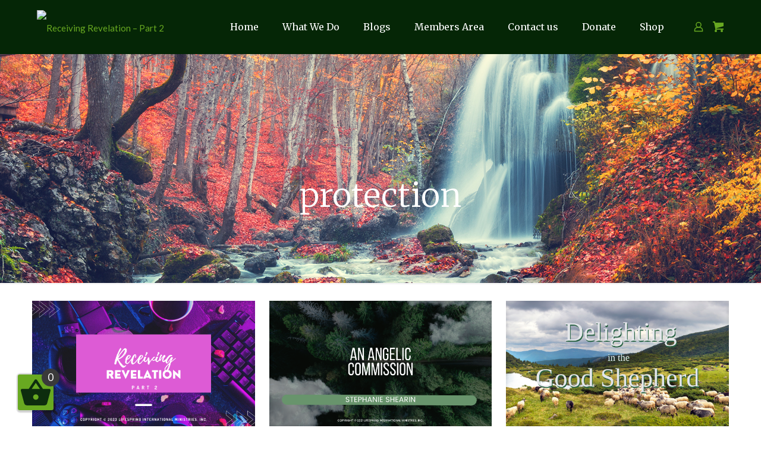

--- FILE ---
content_type: text/html; charset=utf-8
request_url: https://www.google.com/recaptcha/api2/anchor?ar=1&k=6Ldl5m8rAAAAAM1dcmXMidMhwAWwIRm-Wwxxz6J3&co=aHR0cHM6Ly9yb25ob3JuZXIuY29tOjQ0Mw..&hl=en&v=PoyoqOPhxBO7pBk68S4YbpHZ&theme=light&size=normal&anchor-ms=20000&execute-ms=30000&cb=ke11zwndpzpy
body_size: 50446
content:
<!DOCTYPE HTML><html dir="ltr" lang="en"><head><meta http-equiv="Content-Type" content="text/html; charset=UTF-8">
<meta http-equiv="X-UA-Compatible" content="IE=edge">
<title>reCAPTCHA</title>
<style type="text/css">
/* cyrillic-ext */
@font-face {
  font-family: 'Roboto';
  font-style: normal;
  font-weight: 400;
  font-stretch: 100%;
  src: url(//fonts.gstatic.com/s/roboto/v48/KFO7CnqEu92Fr1ME7kSn66aGLdTylUAMa3GUBHMdazTgWw.woff2) format('woff2');
  unicode-range: U+0460-052F, U+1C80-1C8A, U+20B4, U+2DE0-2DFF, U+A640-A69F, U+FE2E-FE2F;
}
/* cyrillic */
@font-face {
  font-family: 'Roboto';
  font-style: normal;
  font-weight: 400;
  font-stretch: 100%;
  src: url(//fonts.gstatic.com/s/roboto/v48/KFO7CnqEu92Fr1ME7kSn66aGLdTylUAMa3iUBHMdazTgWw.woff2) format('woff2');
  unicode-range: U+0301, U+0400-045F, U+0490-0491, U+04B0-04B1, U+2116;
}
/* greek-ext */
@font-face {
  font-family: 'Roboto';
  font-style: normal;
  font-weight: 400;
  font-stretch: 100%;
  src: url(//fonts.gstatic.com/s/roboto/v48/KFO7CnqEu92Fr1ME7kSn66aGLdTylUAMa3CUBHMdazTgWw.woff2) format('woff2');
  unicode-range: U+1F00-1FFF;
}
/* greek */
@font-face {
  font-family: 'Roboto';
  font-style: normal;
  font-weight: 400;
  font-stretch: 100%;
  src: url(//fonts.gstatic.com/s/roboto/v48/KFO7CnqEu92Fr1ME7kSn66aGLdTylUAMa3-UBHMdazTgWw.woff2) format('woff2');
  unicode-range: U+0370-0377, U+037A-037F, U+0384-038A, U+038C, U+038E-03A1, U+03A3-03FF;
}
/* math */
@font-face {
  font-family: 'Roboto';
  font-style: normal;
  font-weight: 400;
  font-stretch: 100%;
  src: url(//fonts.gstatic.com/s/roboto/v48/KFO7CnqEu92Fr1ME7kSn66aGLdTylUAMawCUBHMdazTgWw.woff2) format('woff2');
  unicode-range: U+0302-0303, U+0305, U+0307-0308, U+0310, U+0312, U+0315, U+031A, U+0326-0327, U+032C, U+032F-0330, U+0332-0333, U+0338, U+033A, U+0346, U+034D, U+0391-03A1, U+03A3-03A9, U+03B1-03C9, U+03D1, U+03D5-03D6, U+03F0-03F1, U+03F4-03F5, U+2016-2017, U+2034-2038, U+203C, U+2040, U+2043, U+2047, U+2050, U+2057, U+205F, U+2070-2071, U+2074-208E, U+2090-209C, U+20D0-20DC, U+20E1, U+20E5-20EF, U+2100-2112, U+2114-2115, U+2117-2121, U+2123-214F, U+2190, U+2192, U+2194-21AE, U+21B0-21E5, U+21F1-21F2, U+21F4-2211, U+2213-2214, U+2216-22FF, U+2308-230B, U+2310, U+2319, U+231C-2321, U+2336-237A, U+237C, U+2395, U+239B-23B7, U+23D0, U+23DC-23E1, U+2474-2475, U+25AF, U+25B3, U+25B7, U+25BD, U+25C1, U+25CA, U+25CC, U+25FB, U+266D-266F, U+27C0-27FF, U+2900-2AFF, U+2B0E-2B11, U+2B30-2B4C, U+2BFE, U+3030, U+FF5B, U+FF5D, U+1D400-1D7FF, U+1EE00-1EEFF;
}
/* symbols */
@font-face {
  font-family: 'Roboto';
  font-style: normal;
  font-weight: 400;
  font-stretch: 100%;
  src: url(//fonts.gstatic.com/s/roboto/v48/KFO7CnqEu92Fr1ME7kSn66aGLdTylUAMaxKUBHMdazTgWw.woff2) format('woff2');
  unicode-range: U+0001-000C, U+000E-001F, U+007F-009F, U+20DD-20E0, U+20E2-20E4, U+2150-218F, U+2190, U+2192, U+2194-2199, U+21AF, U+21E6-21F0, U+21F3, U+2218-2219, U+2299, U+22C4-22C6, U+2300-243F, U+2440-244A, U+2460-24FF, U+25A0-27BF, U+2800-28FF, U+2921-2922, U+2981, U+29BF, U+29EB, U+2B00-2BFF, U+4DC0-4DFF, U+FFF9-FFFB, U+10140-1018E, U+10190-1019C, U+101A0, U+101D0-101FD, U+102E0-102FB, U+10E60-10E7E, U+1D2C0-1D2D3, U+1D2E0-1D37F, U+1F000-1F0FF, U+1F100-1F1AD, U+1F1E6-1F1FF, U+1F30D-1F30F, U+1F315, U+1F31C, U+1F31E, U+1F320-1F32C, U+1F336, U+1F378, U+1F37D, U+1F382, U+1F393-1F39F, U+1F3A7-1F3A8, U+1F3AC-1F3AF, U+1F3C2, U+1F3C4-1F3C6, U+1F3CA-1F3CE, U+1F3D4-1F3E0, U+1F3ED, U+1F3F1-1F3F3, U+1F3F5-1F3F7, U+1F408, U+1F415, U+1F41F, U+1F426, U+1F43F, U+1F441-1F442, U+1F444, U+1F446-1F449, U+1F44C-1F44E, U+1F453, U+1F46A, U+1F47D, U+1F4A3, U+1F4B0, U+1F4B3, U+1F4B9, U+1F4BB, U+1F4BF, U+1F4C8-1F4CB, U+1F4D6, U+1F4DA, U+1F4DF, U+1F4E3-1F4E6, U+1F4EA-1F4ED, U+1F4F7, U+1F4F9-1F4FB, U+1F4FD-1F4FE, U+1F503, U+1F507-1F50B, U+1F50D, U+1F512-1F513, U+1F53E-1F54A, U+1F54F-1F5FA, U+1F610, U+1F650-1F67F, U+1F687, U+1F68D, U+1F691, U+1F694, U+1F698, U+1F6AD, U+1F6B2, U+1F6B9-1F6BA, U+1F6BC, U+1F6C6-1F6CF, U+1F6D3-1F6D7, U+1F6E0-1F6EA, U+1F6F0-1F6F3, U+1F6F7-1F6FC, U+1F700-1F7FF, U+1F800-1F80B, U+1F810-1F847, U+1F850-1F859, U+1F860-1F887, U+1F890-1F8AD, U+1F8B0-1F8BB, U+1F8C0-1F8C1, U+1F900-1F90B, U+1F93B, U+1F946, U+1F984, U+1F996, U+1F9E9, U+1FA00-1FA6F, U+1FA70-1FA7C, U+1FA80-1FA89, U+1FA8F-1FAC6, U+1FACE-1FADC, U+1FADF-1FAE9, U+1FAF0-1FAF8, U+1FB00-1FBFF;
}
/* vietnamese */
@font-face {
  font-family: 'Roboto';
  font-style: normal;
  font-weight: 400;
  font-stretch: 100%;
  src: url(//fonts.gstatic.com/s/roboto/v48/KFO7CnqEu92Fr1ME7kSn66aGLdTylUAMa3OUBHMdazTgWw.woff2) format('woff2');
  unicode-range: U+0102-0103, U+0110-0111, U+0128-0129, U+0168-0169, U+01A0-01A1, U+01AF-01B0, U+0300-0301, U+0303-0304, U+0308-0309, U+0323, U+0329, U+1EA0-1EF9, U+20AB;
}
/* latin-ext */
@font-face {
  font-family: 'Roboto';
  font-style: normal;
  font-weight: 400;
  font-stretch: 100%;
  src: url(//fonts.gstatic.com/s/roboto/v48/KFO7CnqEu92Fr1ME7kSn66aGLdTylUAMa3KUBHMdazTgWw.woff2) format('woff2');
  unicode-range: U+0100-02BA, U+02BD-02C5, U+02C7-02CC, U+02CE-02D7, U+02DD-02FF, U+0304, U+0308, U+0329, U+1D00-1DBF, U+1E00-1E9F, U+1EF2-1EFF, U+2020, U+20A0-20AB, U+20AD-20C0, U+2113, U+2C60-2C7F, U+A720-A7FF;
}
/* latin */
@font-face {
  font-family: 'Roboto';
  font-style: normal;
  font-weight: 400;
  font-stretch: 100%;
  src: url(//fonts.gstatic.com/s/roboto/v48/KFO7CnqEu92Fr1ME7kSn66aGLdTylUAMa3yUBHMdazQ.woff2) format('woff2');
  unicode-range: U+0000-00FF, U+0131, U+0152-0153, U+02BB-02BC, U+02C6, U+02DA, U+02DC, U+0304, U+0308, U+0329, U+2000-206F, U+20AC, U+2122, U+2191, U+2193, U+2212, U+2215, U+FEFF, U+FFFD;
}
/* cyrillic-ext */
@font-face {
  font-family: 'Roboto';
  font-style: normal;
  font-weight: 500;
  font-stretch: 100%;
  src: url(//fonts.gstatic.com/s/roboto/v48/KFO7CnqEu92Fr1ME7kSn66aGLdTylUAMa3GUBHMdazTgWw.woff2) format('woff2');
  unicode-range: U+0460-052F, U+1C80-1C8A, U+20B4, U+2DE0-2DFF, U+A640-A69F, U+FE2E-FE2F;
}
/* cyrillic */
@font-face {
  font-family: 'Roboto';
  font-style: normal;
  font-weight: 500;
  font-stretch: 100%;
  src: url(//fonts.gstatic.com/s/roboto/v48/KFO7CnqEu92Fr1ME7kSn66aGLdTylUAMa3iUBHMdazTgWw.woff2) format('woff2');
  unicode-range: U+0301, U+0400-045F, U+0490-0491, U+04B0-04B1, U+2116;
}
/* greek-ext */
@font-face {
  font-family: 'Roboto';
  font-style: normal;
  font-weight: 500;
  font-stretch: 100%;
  src: url(//fonts.gstatic.com/s/roboto/v48/KFO7CnqEu92Fr1ME7kSn66aGLdTylUAMa3CUBHMdazTgWw.woff2) format('woff2');
  unicode-range: U+1F00-1FFF;
}
/* greek */
@font-face {
  font-family: 'Roboto';
  font-style: normal;
  font-weight: 500;
  font-stretch: 100%;
  src: url(//fonts.gstatic.com/s/roboto/v48/KFO7CnqEu92Fr1ME7kSn66aGLdTylUAMa3-UBHMdazTgWw.woff2) format('woff2');
  unicode-range: U+0370-0377, U+037A-037F, U+0384-038A, U+038C, U+038E-03A1, U+03A3-03FF;
}
/* math */
@font-face {
  font-family: 'Roboto';
  font-style: normal;
  font-weight: 500;
  font-stretch: 100%;
  src: url(//fonts.gstatic.com/s/roboto/v48/KFO7CnqEu92Fr1ME7kSn66aGLdTylUAMawCUBHMdazTgWw.woff2) format('woff2');
  unicode-range: U+0302-0303, U+0305, U+0307-0308, U+0310, U+0312, U+0315, U+031A, U+0326-0327, U+032C, U+032F-0330, U+0332-0333, U+0338, U+033A, U+0346, U+034D, U+0391-03A1, U+03A3-03A9, U+03B1-03C9, U+03D1, U+03D5-03D6, U+03F0-03F1, U+03F4-03F5, U+2016-2017, U+2034-2038, U+203C, U+2040, U+2043, U+2047, U+2050, U+2057, U+205F, U+2070-2071, U+2074-208E, U+2090-209C, U+20D0-20DC, U+20E1, U+20E5-20EF, U+2100-2112, U+2114-2115, U+2117-2121, U+2123-214F, U+2190, U+2192, U+2194-21AE, U+21B0-21E5, U+21F1-21F2, U+21F4-2211, U+2213-2214, U+2216-22FF, U+2308-230B, U+2310, U+2319, U+231C-2321, U+2336-237A, U+237C, U+2395, U+239B-23B7, U+23D0, U+23DC-23E1, U+2474-2475, U+25AF, U+25B3, U+25B7, U+25BD, U+25C1, U+25CA, U+25CC, U+25FB, U+266D-266F, U+27C0-27FF, U+2900-2AFF, U+2B0E-2B11, U+2B30-2B4C, U+2BFE, U+3030, U+FF5B, U+FF5D, U+1D400-1D7FF, U+1EE00-1EEFF;
}
/* symbols */
@font-face {
  font-family: 'Roboto';
  font-style: normal;
  font-weight: 500;
  font-stretch: 100%;
  src: url(//fonts.gstatic.com/s/roboto/v48/KFO7CnqEu92Fr1ME7kSn66aGLdTylUAMaxKUBHMdazTgWw.woff2) format('woff2');
  unicode-range: U+0001-000C, U+000E-001F, U+007F-009F, U+20DD-20E0, U+20E2-20E4, U+2150-218F, U+2190, U+2192, U+2194-2199, U+21AF, U+21E6-21F0, U+21F3, U+2218-2219, U+2299, U+22C4-22C6, U+2300-243F, U+2440-244A, U+2460-24FF, U+25A0-27BF, U+2800-28FF, U+2921-2922, U+2981, U+29BF, U+29EB, U+2B00-2BFF, U+4DC0-4DFF, U+FFF9-FFFB, U+10140-1018E, U+10190-1019C, U+101A0, U+101D0-101FD, U+102E0-102FB, U+10E60-10E7E, U+1D2C0-1D2D3, U+1D2E0-1D37F, U+1F000-1F0FF, U+1F100-1F1AD, U+1F1E6-1F1FF, U+1F30D-1F30F, U+1F315, U+1F31C, U+1F31E, U+1F320-1F32C, U+1F336, U+1F378, U+1F37D, U+1F382, U+1F393-1F39F, U+1F3A7-1F3A8, U+1F3AC-1F3AF, U+1F3C2, U+1F3C4-1F3C6, U+1F3CA-1F3CE, U+1F3D4-1F3E0, U+1F3ED, U+1F3F1-1F3F3, U+1F3F5-1F3F7, U+1F408, U+1F415, U+1F41F, U+1F426, U+1F43F, U+1F441-1F442, U+1F444, U+1F446-1F449, U+1F44C-1F44E, U+1F453, U+1F46A, U+1F47D, U+1F4A3, U+1F4B0, U+1F4B3, U+1F4B9, U+1F4BB, U+1F4BF, U+1F4C8-1F4CB, U+1F4D6, U+1F4DA, U+1F4DF, U+1F4E3-1F4E6, U+1F4EA-1F4ED, U+1F4F7, U+1F4F9-1F4FB, U+1F4FD-1F4FE, U+1F503, U+1F507-1F50B, U+1F50D, U+1F512-1F513, U+1F53E-1F54A, U+1F54F-1F5FA, U+1F610, U+1F650-1F67F, U+1F687, U+1F68D, U+1F691, U+1F694, U+1F698, U+1F6AD, U+1F6B2, U+1F6B9-1F6BA, U+1F6BC, U+1F6C6-1F6CF, U+1F6D3-1F6D7, U+1F6E0-1F6EA, U+1F6F0-1F6F3, U+1F6F7-1F6FC, U+1F700-1F7FF, U+1F800-1F80B, U+1F810-1F847, U+1F850-1F859, U+1F860-1F887, U+1F890-1F8AD, U+1F8B0-1F8BB, U+1F8C0-1F8C1, U+1F900-1F90B, U+1F93B, U+1F946, U+1F984, U+1F996, U+1F9E9, U+1FA00-1FA6F, U+1FA70-1FA7C, U+1FA80-1FA89, U+1FA8F-1FAC6, U+1FACE-1FADC, U+1FADF-1FAE9, U+1FAF0-1FAF8, U+1FB00-1FBFF;
}
/* vietnamese */
@font-face {
  font-family: 'Roboto';
  font-style: normal;
  font-weight: 500;
  font-stretch: 100%;
  src: url(//fonts.gstatic.com/s/roboto/v48/KFO7CnqEu92Fr1ME7kSn66aGLdTylUAMa3OUBHMdazTgWw.woff2) format('woff2');
  unicode-range: U+0102-0103, U+0110-0111, U+0128-0129, U+0168-0169, U+01A0-01A1, U+01AF-01B0, U+0300-0301, U+0303-0304, U+0308-0309, U+0323, U+0329, U+1EA0-1EF9, U+20AB;
}
/* latin-ext */
@font-face {
  font-family: 'Roboto';
  font-style: normal;
  font-weight: 500;
  font-stretch: 100%;
  src: url(//fonts.gstatic.com/s/roboto/v48/KFO7CnqEu92Fr1ME7kSn66aGLdTylUAMa3KUBHMdazTgWw.woff2) format('woff2');
  unicode-range: U+0100-02BA, U+02BD-02C5, U+02C7-02CC, U+02CE-02D7, U+02DD-02FF, U+0304, U+0308, U+0329, U+1D00-1DBF, U+1E00-1E9F, U+1EF2-1EFF, U+2020, U+20A0-20AB, U+20AD-20C0, U+2113, U+2C60-2C7F, U+A720-A7FF;
}
/* latin */
@font-face {
  font-family: 'Roboto';
  font-style: normal;
  font-weight: 500;
  font-stretch: 100%;
  src: url(//fonts.gstatic.com/s/roboto/v48/KFO7CnqEu92Fr1ME7kSn66aGLdTylUAMa3yUBHMdazQ.woff2) format('woff2');
  unicode-range: U+0000-00FF, U+0131, U+0152-0153, U+02BB-02BC, U+02C6, U+02DA, U+02DC, U+0304, U+0308, U+0329, U+2000-206F, U+20AC, U+2122, U+2191, U+2193, U+2212, U+2215, U+FEFF, U+FFFD;
}
/* cyrillic-ext */
@font-face {
  font-family: 'Roboto';
  font-style: normal;
  font-weight: 900;
  font-stretch: 100%;
  src: url(//fonts.gstatic.com/s/roboto/v48/KFO7CnqEu92Fr1ME7kSn66aGLdTylUAMa3GUBHMdazTgWw.woff2) format('woff2');
  unicode-range: U+0460-052F, U+1C80-1C8A, U+20B4, U+2DE0-2DFF, U+A640-A69F, U+FE2E-FE2F;
}
/* cyrillic */
@font-face {
  font-family: 'Roboto';
  font-style: normal;
  font-weight: 900;
  font-stretch: 100%;
  src: url(//fonts.gstatic.com/s/roboto/v48/KFO7CnqEu92Fr1ME7kSn66aGLdTylUAMa3iUBHMdazTgWw.woff2) format('woff2');
  unicode-range: U+0301, U+0400-045F, U+0490-0491, U+04B0-04B1, U+2116;
}
/* greek-ext */
@font-face {
  font-family: 'Roboto';
  font-style: normal;
  font-weight: 900;
  font-stretch: 100%;
  src: url(//fonts.gstatic.com/s/roboto/v48/KFO7CnqEu92Fr1ME7kSn66aGLdTylUAMa3CUBHMdazTgWw.woff2) format('woff2');
  unicode-range: U+1F00-1FFF;
}
/* greek */
@font-face {
  font-family: 'Roboto';
  font-style: normal;
  font-weight: 900;
  font-stretch: 100%;
  src: url(//fonts.gstatic.com/s/roboto/v48/KFO7CnqEu92Fr1ME7kSn66aGLdTylUAMa3-UBHMdazTgWw.woff2) format('woff2');
  unicode-range: U+0370-0377, U+037A-037F, U+0384-038A, U+038C, U+038E-03A1, U+03A3-03FF;
}
/* math */
@font-face {
  font-family: 'Roboto';
  font-style: normal;
  font-weight: 900;
  font-stretch: 100%;
  src: url(//fonts.gstatic.com/s/roboto/v48/KFO7CnqEu92Fr1ME7kSn66aGLdTylUAMawCUBHMdazTgWw.woff2) format('woff2');
  unicode-range: U+0302-0303, U+0305, U+0307-0308, U+0310, U+0312, U+0315, U+031A, U+0326-0327, U+032C, U+032F-0330, U+0332-0333, U+0338, U+033A, U+0346, U+034D, U+0391-03A1, U+03A3-03A9, U+03B1-03C9, U+03D1, U+03D5-03D6, U+03F0-03F1, U+03F4-03F5, U+2016-2017, U+2034-2038, U+203C, U+2040, U+2043, U+2047, U+2050, U+2057, U+205F, U+2070-2071, U+2074-208E, U+2090-209C, U+20D0-20DC, U+20E1, U+20E5-20EF, U+2100-2112, U+2114-2115, U+2117-2121, U+2123-214F, U+2190, U+2192, U+2194-21AE, U+21B0-21E5, U+21F1-21F2, U+21F4-2211, U+2213-2214, U+2216-22FF, U+2308-230B, U+2310, U+2319, U+231C-2321, U+2336-237A, U+237C, U+2395, U+239B-23B7, U+23D0, U+23DC-23E1, U+2474-2475, U+25AF, U+25B3, U+25B7, U+25BD, U+25C1, U+25CA, U+25CC, U+25FB, U+266D-266F, U+27C0-27FF, U+2900-2AFF, U+2B0E-2B11, U+2B30-2B4C, U+2BFE, U+3030, U+FF5B, U+FF5D, U+1D400-1D7FF, U+1EE00-1EEFF;
}
/* symbols */
@font-face {
  font-family: 'Roboto';
  font-style: normal;
  font-weight: 900;
  font-stretch: 100%;
  src: url(//fonts.gstatic.com/s/roboto/v48/KFO7CnqEu92Fr1ME7kSn66aGLdTylUAMaxKUBHMdazTgWw.woff2) format('woff2');
  unicode-range: U+0001-000C, U+000E-001F, U+007F-009F, U+20DD-20E0, U+20E2-20E4, U+2150-218F, U+2190, U+2192, U+2194-2199, U+21AF, U+21E6-21F0, U+21F3, U+2218-2219, U+2299, U+22C4-22C6, U+2300-243F, U+2440-244A, U+2460-24FF, U+25A0-27BF, U+2800-28FF, U+2921-2922, U+2981, U+29BF, U+29EB, U+2B00-2BFF, U+4DC0-4DFF, U+FFF9-FFFB, U+10140-1018E, U+10190-1019C, U+101A0, U+101D0-101FD, U+102E0-102FB, U+10E60-10E7E, U+1D2C0-1D2D3, U+1D2E0-1D37F, U+1F000-1F0FF, U+1F100-1F1AD, U+1F1E6-1F1FF, U+1F30D-1F30F, U+1F315, U+1F31C, U+1F31E, U+1F320-1F32C, U+1F336, U+1F378, U+1F37D, U+1F382, U+1F393-1F39F, U+1F3A7-1F3A8, U+1F3AC-1F3AF, U+1F3C2, U+1F3C4-1F3C6, U+1F3CA-1F3CE, U+1F3D4-1F3E0, U+1F3ED, U+1F3F1-1F3F3, U+1F3F5-1F3F7, U+1F408, U+1F415, U+1F41F, U+1F426, U+1F43F, U+1F441-1F442, U+1F444, U+1F446-1F449, U+1F44C-1F44E, U+1F453, U+1F46A, U+1F47D, U+1F4A3, U+1F4B0, U+1F4B3, U+1F4B9, U+1F4BB, U+1F4BF, U+1F4C8-1F4CB, U+1F4D6, U+1F4DA, U+1F4DF, U+1F4E3-1F4E6, U+1F4EA-1F4ED, U+1F4F7, U+1F4F9-1F4FB, U+1F4FD-1F4FE, U+1F503, U+1F507-1F50B, U+1F50D, U+1F512-1F513, U+1F53E-1F54A, U+1F54F-1F5FA, U+1F610, U+1F650-1F67F, U+1F687, U+1F68D, U+1F691, U+1F694, U+1F698, U+1F6AD, U+1F6B2, U+1F6B9-1F6BA, U+1F6BC, U+1F6C6-1F6CF, U+1F6D3-1F6D7, U+1F6E0-1F6EA, U+1F6F0-1F6F3, U+1F6F7-1F6FC, U+1F700-1F7FF, U+1F800-1F80B, U+1F810-1F847, U+1F850-1F859, U+1F860-1F887, U+1F890-1F8AD, U+1F8B0-1F8BB, U+1F8C0-1F8C1, U+1F900-1F90B, U+1F93B, U+1F946, U+1F984, U+1F996, U+1F9E9, U+1FA00-1FA6F, U+1FA70-1FA7C, U+1FA80-1FA89, U+1FA8F-1FAC6, U+1FACE-1FADC, U+1FADF-1FAE9, U+1FAF0-1FAF8, U+1FB00-1FBFF;
}
/* vietnamese */
@font-face {
  font-family: 'Roboto';
  font-style: normal;
  font-weight: 900;
  font-stretch: 100%;
  src: url(//fonts.gstatic.com/s/roboto/v48/KFO7CnqEu92Fr1ME7kSn66aGLdTylUAMa3OUBHMdazTgWw.woff2) format('woff2');
  unicode-range: U+0102-0103, U+0110-0111, U+0128-0129, U+0168-0169, U+01A0-01A1, U+01AF-01B0, U+0300-0301, U+0303-0304, U+0308-0309, U+0323, U+0329, U+1EA0-1EF9, U+20AB;
}
/* latin-ext */
@font-face {
  font-family: 'Roboto';
  font-style: normal;
  font-weight: 900;
  font-stretch: 100%;
  src: url(//fonts.gstatic.com/s/roboto/v48/KFO7CnqEu92Fr1ME7kSn66aGLdTylUAMa3KUBHMdazTgWw.woff2) format('woff2');
  unicode-range: U+0100-02BA, U+02BD-02C5, U+02C7-02CC, U+02CE-02D7, U+02DD-02FF, U+0304, U+0308, U+0329, U+1D00-1DBF, U+1E00-1E9F, U+1EF2-1EFF, U+2020, U+20A0-20AB, U+20AD-20C0, U+2113, U+2C60-2C7F, U+A720-A7FF;
}
/* latin */
@font-face {
  font-family: 'Roboto';
  font-style: normal;
  font-weight: 900;
  font-stretch: 100%;
  src: url(//fonts.gstatic.com/s/roboto/v48/KFO7CnqEu92Fr1ME7kSn66aGLdTylUAMa3yUBHMdazQ.woff2) format('woff2');
  unicode-range: U+0000-00FF, U+0131, U+0152-0153, U+02BB-02BC, U+02C6, U+02DA, U+02DC, U+0304, U+0308, U+0329, U+2000-206F, U+20AC, U+2122, U+2191, U+2193, U+2212, U+2215, U+FEFF, U+FFFD;
}

</style>
<link rel="stylesheet" type="text/css" href="https://www.gstatic.com/recaptcha/releases/PoyoqOPhxBO7pBk68S4YbpHZ/styles__ltr.css">
<script nonce="ShQ3uvqbH8UO0fsqNDY8Cg" type="text/javascript">window['__recaptcha_api'] = 'https://www.google.com/recaptcha/api2/';</script>
<script type="text/javascript" src="https://www.gstatic.com/recaptcha/releases/PoyoqOPhxBO7pBk68S4YbpHZ/recaptcha__en.js" nonce="ShQ3uvqbH8UO0fsqNDY8Cg">
      
    </script></head>
<body><div id="rc-anchor-alert" class="rc-anchor-alert"></div>
<input type="hidden" id="recaptcha-token" value="[base64]">
<script type="text/javascript" nonce="ShQ3uvqbH8UO0fsqNDY8Cg">
      recaptcha.anchor.Main.init("[\x22ainput\x22,[\x22bgdata\x22,\x22\x22,\[base64]/[base64]/[base64]/bmV3IHJbeF0oY1swXSk6RT09Mj9uZXcgclt4XShjWzBdLGNbMV0pOkU9PTM/bmV3IHJbeF0oY1swXSxjWzFdLGNbMl0pOkU9PTQ/[base64]/[base64]/[base64]/[base64]/[base64]/[base64]/[base64]/[base64]\x22,\[base64]\x22,\x22fl5tEwxoGUctw7XChy8Zw5TDj2/DmMOWwp8Sw6zCj24fAD3DuE8wLVPDiAM1w4oPCxnCpcOdwr/CtSxYw6JPw6DDl8K4wqnCt3HCjsOywroPwpnCn8O9aMK9AA0Aw48bBcKzQsK/Xi5LYMKkwp/Cjy3Dmlpew6BRI8K7w73Dn8OSw61pWMOnw6rCk0LCnlEuQ2Qhw7FnAmvCrsK9w7F9CChIc2EdwptFw7YAAcKNDC9Vwo0Cw7tiexDDvMOxwqVvw4TDjklOXsOraEd/SsOew7/DvsOuGsKnGcOzSsKgw60bLkxOwoJ0MXHCnSnCrcKhw64Gwo0qwqsEG07CpsKFZxYzwrDDmsKCwokXwofDjsOHw5xtbQ4sw4gCw5LCisK9asOBwqRLccK8w5pLOcOIw7lgLj3Cln/Cuy7CvcKoS8O5w7LDqyx2w4QXw40+wqxow61Mw6V2wqUHwrjCgQDCggDCmgDCjlZIwotxd8KKwoJkFgJdERICw5NtwpYPwrHCn2xqcsK0esKkQ8OXw4bDsWRPKMOYwrvCtsKZw6DCi8K9w6rDqWFQwroVDgbCtMKFw7JJMcKKQWVawoI5ZcOYwqvClmsxwp/CvWnDpMOww6kZKwnDmMKxwpg6WjnDscOaGsOEcsO/[base64]/[base64]/ChlN1YsKNwpbCn8OjERVKCMOsw7xywp3CnsKYBV7Cu3nCkMKgw6FXw7LDn8KJecKXIQ/DisOsDEPCmsOxwq/CtcKqwrRaw5XCrcKUVMKjc8KBcXTDi8OAasK9wrcMZgxmw77DgMOWEWMlEcOnw7AMwpTCh8OzNMOww5g1w4QPX0tVw5dfw4R8JxJQw4wiwqnCn8KYwozCqMOzFEjDq3PDv8OCw6Icwo9bwokpw54Xw4F5wqvDvcOAc8KSY8OQcH4pwrTDuMKDw7bCrMOPwqByw7/CjcOnQwgSKsKWAsOvA0c5wqbDhsO5DsO5Zjwsw6vCu2/Ct2hCKcKjfylDwqfCqcKbw67DjERrwpEKwpzDrHTCtAvCscOCwr7CuR1MdsKFwrjCmwHCnQI7w5hVw6bDusOKNAhSw6gGwqrDn8Oow7tICkbDtcOvOsO6JcK3BUwLTXI7MMOtw7I1LgvCp8KATcKfVsKAwrDCpsO0w65sB8KkPcKsC1lkTcKLd8K2OsO/w405H8OHwprDksOhIXvDrmfDgMKnOMK+wrw6w4bDmMOAw5TCocOlKT/Dj8OoL1vDtsKNwofCqcK0TUjCjcOzT8Kfwp4Fwp/CtcKCYiDCoFVWR8K7w5rCu1PCmUxxU1DDlsOIbXXCtlHCisOqAS03ME/[base64]/CuBzDmiTCn8O4PsOwwo4DfWPCmMOvEcK+MsK+acOqZMOCOcKFw4/CgHVPw6V9UFB8wqVxwocaHwYGBMK2cMOKw7jDhcOvJETCn2sUcmLClSbCnnLDvcKcYsKYCl/[base64]/CnsKNworCh1RYOMKBwpsPbCViwpjCsgnDoy/CocKmC3/CtCLCs8KACy1bIR8CXsKbw6x7w6VfJhTCu0Z2w4vChA5UwrPDvB3Dq8OSXRJOwpVIYXcgw5tpa8KMVcK8w6JpUMOvGyDDrFdQPDzCk8OECcKBd1oMVgHDm8ONP2TDqyHCl1XDjk4bwpTDm8KyUsOSw5jDt8O/w4nDtW4Yw7XCnATDnALCrC1zw74jw5rDn8OxwpjDncO+SMKhw5HDtsOhwpHDgVJUeT/[base64]/CtE3Cok04w6NOwoXCsWfCgTDDml7Do8KwCcKpw4FQacOhN0/DssOHw4XDsisTPcOIwqHDnE7CiX9mFMKGYFrDu8KWbibCgzTDoMKcTMO4wrZZJyTCnRbCjxhmw7LDsnXDl8OMwqwjVRIvWA5oMwQrHMO6w4g7WVfDiMOHw7fDi8OUw4TDuk7DjsKiw5fDiMOww7A8YFDDn0dcw5LDjMOGDMK/[base64]/CilJ0wpIaH8OYdiIIaRR4VMKuw4XChcO+woTClcOHw6RbwoYCTRvDpcKuZEXCim1Swr9gdcKcwrfCicKdw43Dl8Krw60/wpYFw5XDmcKYKMO9w4LDtUhXa03Cm8OMw6how48ewrIhwrPCuBM5bDEaCGJ3ZMOzUsO2XcKgw5jCqsKVY8KBw6ZkwoEkw7UqaVjCrU0AClvCjRzCqMOQw6vCmXJsQ8ODw6bDkcKwacOzwq/Cjnl5w4bCqUUrw6E6H8KJCUbCrUAMbMO+IcOTIsKew7UXwqcLd8Ouw4vCrsOMbFTDv8OOw6vCmMKQwqRAwr0vCkszwpTCu1UXO8OmQ8KNb8Kuw4IVfGXCnFREQn8Gw7/[base64]/CGrCmcOPFWRDUVRjw4vDgMOuEMOKw64Zw4EJREV3Z8KeHMKuw63DpcKvGMKjwoo+wq7DkgPDo8O/[base64]/CvmjCkVRhw5HCisKhPw7CjWk3PjLCmsKTM8OSwplHw6bCuMOyOSJtIsOYZFhMUMOseVfDkAB3w63Cg21ywp7CnAnClwEew74jwrrDoMOkwq/CpxY8W8OyXsKZRSFcehnCmQ/ClsKLwrfDoxVJw63Dl8O2IcKbLcOvdcOAw6rCiULDucKZw7F3w680wozDr3jDvWEcL8Kzw6LCv8KVw5YMXsK7w7vCscOEa0jDtzXDpn/DulkCKxTDjcOdw5JTKkPCnHcuDwM/[base64]/[base64]/wqDDisOXwonCt8KTD8Orw57CjsOlWsKvO03Dvy/DuxfCulnDr8OjwqbDqsOtw6LCuxltFwUAeMKaw4zCpBhUwpcTUwrDvmfDosO/wq7CrAPDll/Cv8Ksw5TDtMK6w7zDqg4PV8ODaMK4GjfDlTbDqWPDisOfQTrCryMYwol7w6XCicKSJFNuwqQdw43CsnvDgRHDnC/DpcKhc1DCsUkea1glw4hIw5LDh8ODLhV+w64mcHAOZEpVPTrDu8KCwp/[base64]/DrMOJc8KmwrTCv8OawqNrw5/[base64]/DqyJsMnUswo9xw4rDqMK5G8OUw7zDocKGKMO6LcOHwrwCw7bChEJbwoMDwrNoCMOpw4nCnsOjRlDCo8OXwoxpP8O4w6XCpcKfDcOEw7BlaAHDqEc8wojCuQbDkcOaGsOAMBJXw47CnQQ9wok7e8KfMU3Di8K4w5wmw4nCg8KKWsOxw58UNsK5BcOUw6YNw6oMw7/Cs8OHwpQ7w6bCj8KrwrPDn8KmNcOvwq4jU1IIYsK2TV/CjkDCpi7Dp8K8ZBQBw6F8wrEjwqrClm5rw67CocK6woscAcKnwpvCswU3wrxeSwfCqFgZwphmDAVIc3XDoGVnHkZXw6t6w7QNw53Cs8O5w5HDmmjDhilZw4TCgUtgXj7Co8O2cAlFw6x7WVPCo8O5wpTDklzDlsKEwoljw4fDscO6NMKvw74Mw6/DhsOME8K5NsOcw4PCswDDk8OvQ8KJwo9yw7IfO8KXw4ULw6cww57DhFPCqHDCqi5YSMKZFMKKJsKcw5gfYUhVAsK+enfCrzwwWcK4wqMwKiQbworCtnPDu8KdbsOmwqfDlCjDv8Osw6jDiUBUw5/DkWbCrsOgwq10csOJacOgw7bCsDt2AcKzwr4iCsKAw692wq9aGUltwrHCpMOKwpQre8Otw67ClCRBXsOiw7BwccKzwqZwK8OxwoLChVrCnsOTacOcKl7DlhsWw7HCpF7Ds2YJw5p8Typjdj5jw7VIYzx1w67DhlFNPMOWWMKcBQdzBB/DpcKWwoNMwp7DpGMtwrvCpAJsEsKZasKSZBTCmHDDo8OzPcK0wrPCp8O6B8K5VsKfBB04w70iw6XCjyQQKsO1woQJw5/ChsKoEXPDhMOgw68iM37CsXxMwrDDhg7DtcKlOcKkb8ONa8KZIRLDn14RIcKpcMOYwrfDgEhUPcODwrtKGwHCvsKFwoPDnMOsD2pswp/DtkrDuxkNw4ckw410wrDCnxIsw4szwrcdwqXCn8OXwqJ9GVdHA300JnXCuGPCksO/wq56w6lYCsOIwqdieSNUw70rw4jDk8KOwqVyOF7CvsKoBcOdasO/w6jChsOSQUPDjiAqZMKQY8OHwq/CnXotJCEnH8OcWsKtHcK1woJGwrfCnMKpFiTCksKrwpVJwo4zw7jClwQ0w7IHaSttw57CgGk1J2pew5PCgGU5RhTDu8OGbUXDncO0wpZLw5NhIMKmXjF/PcKUI0cgw4o8wpdxw6bDl8ORw4EPJyEFwql2PsKTwpTCvWBuZyJlw4IuJHzCm8K/woN4wooAwqrDvcK0wqQiwpRawpzDkcKAw7nCkUDDs8K6bRlqGQBCwotQwopydsOlw5/Dp1YsOSLDmMKkwp5hw6ItKMKcw4hvYV7CsQ1LwqErwpHCugnDtyY7w6nDpXXCgDPCosO2w5IMDzcDw7U7F8KjRsKGw6jCqkPCvBfClSrDkMO1w7fChcKwZ8OhKcOOw74/wptGSktBXsKZGcO7wq5OXExvbXQxfcO2BndMDhXDgcKqw544wpBAVhzCvcOKJ8OCCsKtwrnDssKrSTpbw4vCtg51wrNqJcK9fcKswqvCjXvCu8OIdsK/wq9CaAbDscOdwqJPw4kDw7rCosOVEMOqUAwMScK/w5HDo8OYwpkcesOOw5TClMK1QlVic8K+w40wwpIFUcOBw7oDw5E0ccOWw60vwpRrFcO2w7wTw5HDlHPCr3bCmMO0w6Qnw77CjD/DhHQtbcKOw6IzwrDCosOtwoXChVnDnsKnw5lXfEvCpcO/w7LCrXnDt8Ocw7TDnCLCjcK1SsO/eXAWHl3DjUbCh8KadMKiHsK1SHRASAhsw7gew5PDr8KsAMOpE8Ksw41TeShRwqVSfj/DpR17UErCoGHCisKnw4XDhsO1w4BIE0vDncKuwrLDhk8ywowhIsKOw7/DljPCrg9dOMOAw54FPH0IHsOeF8K3OG/[base64]/CiMOhw4XCscK2QAjDlMKhw4vDhcKwEgRFNU/Cr8OgR2LCh1k/wrptw6x4MV3DuMOdw6ZyKHFrKMK2w4YDIMKIw4N7EVd4Hw7DnlcMdcOIwrYlwqrChH/CgMOzwoJ7CMKAbWBrBwkiwpvDk8ORXMKQw4DDgTpMTG/CnFoTwpBsw5PCvW9dcCdtwpzCmi83XUcWU8OWNsO/woobw43DkwbDsEZEw7HDmmgQw4vChxo3M8OVw6Jlw4/DjcOuw5nCrMKTLcOVw4jDjltfw7tYwpRAOMKGcMK4wrIsQsOjw5slwokxasKRwoouOWzDi8KUwqt/w4Q/QsK9fMOgwrTClMO7YhB6Lj7CtwXCrATDucKVY8OIw4/Cn8OeBAwvAT/[base64]/w7rCvcKww5/[base64]/ClcK7w7MlwoXDo8OXw4PDgUd3dlPCnFMOwrPDncOnHjHDqcOtS8K0P8O+wp/DqypDwpjCt3cuHGXDgsKwd2ZzYBFTwoJYw5xyVcKpd8K4RS47ABbDmMKUYwsDwo8Tw7dAEMOVFH8VwpbDsQBfw6PCpVBxwp3CisOUQSNcW2k/[base64]/[base64]/wqLCmhTCj8O4BhUBw7s5Pxpaw7fCtMOEGE7CjWcnecOvCsKpUcKlcMKjw4wrwp3CrnojNjTCg1jDtkjDh0diDcO/w71QFsKMJ3xVw4zDl8OkHHNzXcOhIcK7wqDCoArCmiIAJ01YwpPChGjDk0fDq0tdBDN1w63CiG/DrsOVw5Euw7dEUWZvw7s/FEFxMcOVw7MPw4sbw7ZmwoXDp8KOw53DqwXCoiDDhsKRUm1abF7CpMO1wo/CtUTDvQJeXCTDicOpZcOvw6luasOdw6/DssKUdcKwYsO/wpYpw55sw4lMwovCmUHCjko4ZcKjw792w5U5N2xvwqI/[base64]/Dj8KCw7TDtU04YEIIHMOiwr9OG8Kaw7HCqMKswr/DkUApw6gvK1RjG8OVw7fCunApX8KDwr3Cim1LHHrCoW4UXcOxVcKkVkDDl8OjasOiwo0ZwofDox7Diw9BEwVYd3bDqsO0MXLDpMK+MsKeKGEbDMKdw7R3fcKUw7Ndw77CrwXCi8K1cGXCgzbDkgXCo8KSw4QoUsKvwrDCrMOSPcO/worDjMO0w7ADw5LCvcOrKTEvw4TDjF8uZgrCocOeOsO4IjYLRMKRCMK8VG4Jw4QOQzPCkxDDrG7CicKdOcO1DMKOw4lbd1I2w7pXCcOOeAwlcC/CgMOrw58iMmBxwol3wrrDhiHDsMKjw6vCoRRjLQsrCWk7wpAzwpFqw4UGBsOOVMOVacKQVldCEQ/CqmI4TMOtTzQAwovCtSVpwqjDrG7CjnbDv8K8w6TCucOXFMOQUcK9GlbDtVTClcOPw7TDicKaBgbCr8OYSsKhwqDDjBTDtMK3asK/ElZRYB5/K8KtwrTDsH3CusOWEMOQw57CgAbDr8OWwpN/wrcXw6QZFsKkBADCtMKCw5PCj8O9w7Y8w6sALgHCpV8TQMOUw7XCkj/CnsOgWMKhb8KXw7Ilw6jDmx7Cj01QEcO1csOdDBR3HMKwIsOwwroYJcOKYXzDkMK/[base64]/DhW3Cq3UWFsOmEWbCmDxqw5LCoQQaw5PCgyHDv1lOwoJYfDQUwpkWwoBXRTLDjEN6d8Ozw6wFwr/DicKFLsOZYcKgw6rDlcOiXEJkw4jDtMKvwolPw4TCrHHCq8Ktw5BIwrxdw5PCvcKOw79lRBPDuQ4dwo8jw6/Dj8KDwrU1OFdAw5dNwqnDnFXCkcOAw6AbwoRawpgHZ8O+wr/CsBBCwoo5HE09w5rDgXDCoAxrw41kw5fCinPCpB/DosO+w5t3DcKdw4PCmR83OsO0w6EEw4c2V8KHZsO1wqR0cCUxwp4dwrQ5GQJWw64Jw791wrcmw5kJVxoHWnFpw5ccWyhnPMKjdWrDn1xuNFoHw5FDZsKbd3PDpXvDlnRaUE3Dq8Kwwq9YblrCi3DDim7DgMOJE8Onc8OYwqxgQMK3esKSw6AHwo/Di0xQwqUYNcO2wrXDs8O4R8OfVcOnPRDCjsORb8O3w459w7sIIHtEe8OpwovCnnXDnFrDvXDDgsOmwoV6wpVgwqDDuSFuIFQNwqdISDfDvQE0Ex/DnCjDsWJlVkNXOnnCisO0BMO8acO5w6nCrTnDmsK3LcKZw7tLV8OoYnDCtMK7MTp9IMOmPUfDoMOjYDLCksOnwq/Di8OmI8KiMsKGcURqAXLDtcKnJQHCosK8w6fCiMOYXTrCiSs+J8KpYGnCl8O2w5wuAMK3w4RyDsOFMsK1w7PDpsKcwrbCr8K7w6xLbMKKwoQiNDYOwoPCt8OEMh9rTCFRwpgfwrhkXcKiWsK8wox2M8Kjw7ADw555w5XCp0w9wqZ/wpw3YlZKwovDs0ETa8Kiw7dQw65Iw7BTV8KEworDisKHwoM0acOzcH3DjA3DvMKBwrDDq1XDuG3DosKlw5HCkhXDjBrDjDnDjMKEwqPClcOALMKSw7g8JMOrYcK/AcOnJsKQw5tMw6Ucw6/DlcK3wp5EC8KFw47DhRZfScKww79qwqkowoNkw6heEMKDFcO+XcO9Mgt+VhpaWnrDthjDu8KvC8OfwotdaWwVHsOFw6XDvgnCg3pyB8Kjwq3Ch8O2w7DDiMKoIsOKw6jDqwHCmsOowrvDoWo/FcOEwpVnwp8+wqESwo0QwrpswqNZLWROF8KlfMKaw7dsZMKkwqTDt8K/w7DDu8K8BsK7JRjCuMKXXSt9GcO2ZDHDlMKnYMKJKAVhKsKWB3tXwqnDpDkVCsKvw7oKw5LCnsKXwoHDrsKvwpjDvSHCgAbCpMKNYQAhaRZ4wp/Cu0bDsFHCiTDDs8K6w4hFw5l4wopRT05xcx3ClUUlwrEHw4Fcw5/[base64]/CnUHDqMKGSyfCh8OhFBDCvTnDux49w4DDilxiwq8nwrLCh2F5wog4bcKrA8Kvwo/DkyIZw6LCgsODdcO7wp9vw40zwoHCvgcGPVDDpmvCscKrw67ColzDrXItaAMFHcKvwqswwpjDi8Kvwr/[base64]/CgzjCl8OFEnl1T8K8w7fCosOSwo7CuMKpfy9HGzrDsAHDlMKRezUTJMKnVcOXw7zDosKNKMK0wrRUPcK0w6cdHcO0w7rDhx5dw5/DqcKXYcOUw5cJwqMrw7rCoMOJb8KzwoJTw5LDqcOQElLDj2Uow5rCk8OGfSDChBjCvMKrbMOVD1rDrcKzcMO/IA4bwq09TcKge2YgwowQdCMFwoMVwphPCMKIHsOww5NBHXXDt0HDozgZwqDDsMKpwoBKXMKrw5TDtwnDuhfCh3R9GMKow5/CjgHCosOPB8KUJcKZw58VwqhpAWNbPn3CssO4Vh/[base64]/[base64]/Ds8OTw5EqwoFuMMOqKUhGwq4sdE7DtcOWScOuw5rCnnxURgbDjgDDncKVw5vDoMOwwp/DqwEMw7XDo2TCi8OAw54TwqDCry9sdsOYEcK+w4XCusOiayPCkGhLw6TDpcOTw615w5PDijPDqcKKWG05HRMMVG86V8KUw73Cnn9WRsORw4sIAMK6c2rCqsKbw53CjMOAw68bEH95KisKDCZMbMO+w5oWCQPCuMOmCsOrwrsucEjDnxrClFrCg8KOwo/DgVJqWlIfw71MAw3DuSFVwoYmFMKWw6jDhEHCusOZw6tQw6fCscKDZ8OxQ0/Cn8Knw4jCnsK2D8O1w7XDgcO+woABwoplw6ljwqrDisKKw5cewpnDlMOYw7vCvB9uIcOCecO4f0/Dn1QNw4jDvUslw7PDsndmwp4+w4zCqADDuExdE8OQwpZ+NMO6IsKkGsKzwpoHw7bCkx7Ch8OpCnYRMTPDr2jDtnxiwqIjT8OtMj9jS8Osw6rCnEYCw71Yw6bCtVx9w6bDmzUdXjLDgcOnwpo5AMOow4jCnsKYwq9SK0/DsWoTBi4MBsO/cmpZW0HCt8OPUh1LYUl6w6LCoMOywqTCkMOke2YVIcKWwrcHwpxGw6LDncKeZA3DmTNqAsOmXybCvcKdIBzDuMOyLsKpw4Fzwp/DmzbDoXvCgzrColvCmQPDlsKvMhMiw4J6w6IoMcKfZ8KuOj9YFBrCnXvDqTbDknrDgHfDl8OtwrluwrzDpMKRHlLDuhrDjcKCLwTCtVnDkMKRw5QfMMK5PUx9w7/CuH/DmzDDr8K3fsK7wpjCpiY+TyTCqwfDryXClyhWJ23CocOKw5wiw4LDjMOoIAnCsChtCWvDjsKZwoPDplfCo8OAERLDrcOtA2JqwpFCw4nDn8K/bkzDs8OUNA0jWMKDOBHDuD3DscOMP0bCrHcWPMKSw6fCqMKla8OQw6fCjB9rwp9Uwqg5CxPDlcO8D8KHw6xKGG85OTVFf8KLPCxTDTrDviVRFxN7wrrCsBzCisK4w7DCjMOWw5wlKSjCrsKywoUKWB/Dj8OdeBtCw5MeVDkYEcOnwovCqMOVw7lFwqorQwrCiXtjGsKew48EZMK3wqdAwq9tS8OKwq0jMSQ7w7p4d8Kjw5diwqfCpcKHfk/ClMKSYT4Gw78aw4F6QSDCqsO2bUTDvzpLDW0dJRcKwr19YSHDtRLCqcKSDCpyL8KyI8KHwrh3QADDlXDCqFwUw60za3vDnsOTw4XDgTPDj8KIWsOjw6oBSjVMPAjDlTsDwpjDlcOSIx/DgsKiLihEIMOCw5HDp8Kgw73CqD3Cs8OMAwDChsKEw6AJwq/CpjXCpcOcC8OFw6QiYUETwpTDnzQTbwPDoFwiCDQMw6ULw4XDoMOBwq8oJDoxGS44wpzDrR7CtyASE8KJKjbDt8KsZifDqgXCs8KLQR1gI8K7woPCnlwfwqvCgcOLecKXwqTCk8OiwqVlwqLDr8KqWw/Cs0ZAwpHDicOewokyYR/[base64]/SkYqwpAaNMOHwrDCpVDDjcKofVfCrMKbw4TCscONwoADw4fCncOCUn8Jw4DCvkLCoS/Co04KTx89QgQ1wqDCh8OawqUQw7HDt8K5aVLDpcK6bi7Cn1PDrTHDuwJyw603w5PCqRhHw5XCowJmZFHCrAQ9aWnDjj0Pw6DCn8OJMcOPwqrCpMKgL8KQA8OSwrlBw6U+wpjCgz/Csw0OwojCjQ8bwobCrjTDocOwOMObRkpoB8OGBDdCwqvDrMORw4txbMKAelDCuBPDkGbCnsK0GSZOa8Obw6vCgwfDusOdw7/DmX1vfnrCksOfw6bCk8O9wrDDthVgwqPCk8OzwqFrw4cxw5whCkk/[base64]/[base64]/CgSLCr8OVw6AHKcKuDsO/woAxw7LCmcK0QsOUwrhOwpJCwotfWEvCvQNUwpxTw7N1wpXCqcO9a8Oyw4LDgzR6w4YDbsOEXm3Cuxtnw48THBhZw7vCtgBZVsKZNcO3ZcK2UsKSMWTDtQzDisOeQMKBKA/[base64]/Cgw4TR17CmCcTwq5RwpNdK3wzJMKtwrHCv8Kdw4B7w4TDtMORMXzCvcK+wo9OwrTDjE3Cn8OgMCDCscKJw6New5gUwr7CosKQwqJGw5/CllzCu8OLw413axDCpMOfSVTDrmYvdHPCvsOXK8KcRsK+w513LMKGw5pARXFiCCzCqxgJLxB8w5cDVl0zCDRtNl04w5cQw4ISwo8SwrHDowUyw45+w7RJHsKSw4RcUMKxCcOuw6hmw4VhbXpdwoZdU8OWw4xEwqbDky49wr5PZMKoISxbwq/DrcO4Q8O9wrMoGAcENcK6E1/DnzF5wrfDgMOQHFrCuibCn8O7AcKQVsKLTMOKwp3Ch1wfwogBwqHDgmHCh8O7SsK5w4/DqMOXw5xVwpAYwpwVCBvChMKlA8KwGcOpXF7DnQTCusKVw4PCrFcJwpQCwonDo8Odw7VgwoXCucOfXcKNTsO8YsKVbi7DugZFw5XCrz5UCiHCo8OGBWp/[base64]/Ct8KcC8OQSMO5wq1rGMOZdMOPWVTCn8Kcw5TCvy3CisKow5A1wqfCrsOIwo3CtV4pwqvCmMOxR8ODAsO8esOoAcO2wrJcwpnCt8Oqw7nCj8O4w4/Dq8OLYcKKw4oDw7ItA8KfwrtywpnCjAFcWlRWwqNWw79NJD9be8OSwpbCvcKrw4rClw3Dsl8fAMOrIMKAa8O6w6jCpcOkUBfCoW5VPRXDtsOsP8O7F2EecMOAFU3Dk8KABsK9wojCo8OtNcOaw7fDqXjDri/CtlrDucOiw4nDl8KdDGkSCEhNAk7CrMOBw7jCjMOQwqXDsMOmT8KZExFGGnMSwrAFecKBBgDDr8KTwqUpw57CvHQZwo3CpcKfwqnClzjDjcODwrDDjcOvwocTwo9iNMOcwpjDsMKXYMK8OsO2w6jCj8OUJgrDuzTDnW/[base64]/Cu0TDkHIJQsKUF3rDhXxewqUuJ0PDpWPChWnCiX3DnMOGw6/DicOLwpfCoQTDsV7DicOrwodxPMKQw78aw7TDsWNxwoFIL2rDpVbDoMKBwqJvLkrCt2/DscKbVmzDkGUYIXMAwogaJ8KQw63CrMOAfsKbAxxQYwoRw4BTw6TCmcK6In5IVcKww6kxw5dEBE0oB3nCqsK2FxVOSFvDpcK2w4DChHDCtsO4JxgBXSfDi8OXE0HCscOWw4bDvwbDjwpzZ8KWw4cow4PCvh17wqfDl2wyKcK/w6FXw5trw5UkCcKbZcKhBMOPb8Ogwr05woAvwp4KZMKmJcO6PMKSw6XDkcO+w4DDtQYIwr7CrEsdXMO3W8KeOMOQcMOhAHBVVMOLw5LDo8OIwr/CuMKhRVpJXsKOcDlzwo3DpMKzwoPChsKjQ8O/PgQSbC4ob0dnV8OeYsK8wqvCu8K4wowmw5TCjsOjw7tnRcO2dcOvWsOPw4k4w6/Dm8O4wqDDjMKmwroPEUnCv1zCn8O9CiTCscKQwojCkDDDrxfCrsKewoMke8KqScKiwoXDhRPCtzRbwqrDs8KqYsOCw7HDv8OZw7BYG8Oow5TDucKTOsKmwoVbMMKAb1zDtMKnw47CgwQxw7/DssKjeVrDrVnDh8KAw6NEw4k7PMKtw45/dMOfUjnCocKjMDvCsFTDhSMZfsKfMlHDu1PCr2nCjFPCnVzClWVQb8OJVcOHwprCgsKwwpPCnyDDpE7Ds1bCmcOmw7QfHE7DozDCu0jCrsKEBsKrw5siwo0FZMKxSjR/w6NQekp0wo7DmcOiKcOcVz/CoVvDtMKRwrbCogB4wrXDiy/Dr34hIRrDqkZ/[base64]/CncO0MmjCollZw7RrXy4WwqnCpcKeLsKYLV/DtsKvPMK2w6zDn8OQCcKVw5PCpMOAwo5hw5EzEcKkwowLwrwcAGV1cWxWKcKURGHDgMK6JsKmbsODw6cJw7ksUywsPcOawqbDnwk9CsK8wqHCs8Kfwq3DqSESwpHDgFBJwp1pw696w4fCvcOtw7QFKcKoJWg7bjXCoX1Dw61SCU9Kw73Dj8KUw4jDpSAdwpbCicKXMi/Cp8Klw73Cu8OKw7TDq17DisOKUsOlD8OmwrbCuMKaw47Cr8KBw6/DksKLwq9NTw88wrPCi0DCiwAUWsKycMOiwpLCl8OnwpQCwqbCjcOew4AvQzVUKiZUwp0cw6vDsMO4T8KMNAzClcK0wrnDn8O8IcO/fMOHKcKiZsKIZg/DoiDCmA/DnHnCgcOYOTzCmFXDn8O8w4UEwqrDuzUvwpfDnsORasKVQwcUDn0uwptHZ8Kow77CkWBdKMKSwrMsw7E7PnPCkG1edWdkJzTCrVlCZCTDgC3DnVhbw6TDtm1Zw7jCocKVF1l3wqHCvsKUw4JSw45/wqcrcsODwq3CtCrDslnCp1pIw6vDl0XDsMKiwoUSwqg/W8K0wqvCk8OLw4dyw6sEwpzDtATCkgdiXTDCjcOlw4bCg8KHFcKaw7jCuFrCmsOrc8OdMiwRw6HDs8KLGkl9NsKabTYFwqwrwqQcwr86VcO4GGbCn8Ktwrg6e8KgTBkkw6wCwrPCpxgLX8OmF2zCicKpNkfCm8OzOiF/wocVw6w+dcKbw4zChsOQf8Oqc3JYw4LDv8Oiwq4WPsKzw40Dw7XDtn1/XMOfXRTDosOXLATDvGHCiHLCgcK3w6TClMKrKi7CvsOuJgw5wrgjDWR2w7EBa0TCgRvDtx0vKcOmYMK3w6DDg2/[base64]/[base64]/[base64]/CssOCw7XCkMKIITUbwr/CpMKuwoh9wpp8BsKRMMODbsOmw6xLwrDCoTPCpcOrEzrCsXfDoMKHZxjDtMOBbsOcw7LCj8OPwp8vwo1aTTTDl8OmIgU+wrbCjSzCkmLDmHMTMzZ3wp/DpUsyAUnDuGjDosOhXjJYw6hXHywbcsKZc8OgJX3CvVzClcO9w4Yjw5tpKBopw74gw5HCkDvCn1kSJcKbL1AFwr9zcMKPDcOmw6jCkzpwwrRDw63DmUjCjkrDhMO/[base64]/CosOaUxfCqsKkw4FhworDkMOzw5gMLiLCiMKudhMOw5vCu11Kw6PDgz4DLHoGw4YOwqtwbMKnDjPDnwzDisKiwpjDsRgUw7jCmsKGw7zCl8KEeMOzXTHCt8K+wrHDgMOfwpwOw6TDnj0KKH9jw4LCvsKnIlhnD8KrwqIYbl/DscKwTGrCoB9CwoESw5A7w4dPDQI+w4rDgMKFZgHDlwM2woPCnB1wdcKIw6TCpMKFw4dtw6dRSMOpBF7CkRnDgmAXEcK9wq0vwoLDuRd4wrhXSMO2w4/CuMKDUSLDrXdZw4rDrkdxw65Ma0PDgCTCtsKkw6LCt27CqCHDjTRaesOmwpXClsKVw47CgT4Dw5/DncKPUC/[base64]/[base64]/DgUvCgMO4w7bDuRAiLmLCg8OUw4obecOYw6JawrLCuCtGw4tcTFA/F8OLwqpNwrPCusKcwopjW8KLY8O3c8KyGlR9w4kxw63CucOtw5fCoXnCikJoZkMqw6bCoAIbw4tRFsKJwoxeVsOwETFcenwOTsKzwobCq3wQPsKzw5EhG8OUXMKFwpLDrCYkw53Cs8OAwq8xwpdGUMONwrjDgCjDh8KbwrvDrMO8ZMKEeA3DjyjCgB3DicOYwq/Ch8OOwpoVwpsXwq/[base64]/CizHCg8Olw5F+w5jCjzDCg24MwqPDo8Oew7fCqwJOwqnCu2XDjsKfHcKgwq3DpsKQwq/Dn0QvwoNcwrHCjcO8BsKlwr/CryYrGABsasKowqNWHjYuwoJQWMKbw7TCtcOEGQrDi8KfWMKQAsK3GFENwqvCqcK3KFrChcKVc3vCksKjUsKpwoQ/fjzCh8KpwrjDmcO1cMKKw4sCw7hoBiwwN1lKw6bCgMOzTVphAsO3w5HDh8K1wotNwrzDlkRHLsKww69BLhXCvMKrwqbDqHTDoCLDnMKGw75XRBxow5M1w6zDncKbw5hjwpXDqQI3wo/CnMO+N1h5wr9Cw4UhwqMRwo8vDsOvw7NofWUjX27Ck0sWMXE+wrbCom16TGrDmQ7DmsKYAcOvE0nChHlBM8KhwrPCox8Aw7DCsgXCocO0T8KTdnAbdcKjwpg3wqE6RMOtX8ODHTPDgcKyF3E1wr/DhHpCGsKFwqvCq8OvwpPDpsKEw5UIw4UawoUMw7xAw6jDqX9Mw7MoAQLCl8KGbcOxwplZw57DsTZhw4h4w6nDr3/DtDnCgcKhwppbIMO8GcKfGFTCqcKVUsOuw55lw57Dqydswq4BKmjCjRRQwpxXJxwcGmfDrMKiw73CusOzX3EEwoTCoBAMbMOjQyBSw7stw5fCjRnDpnLDo2bDocO/w45Uw6ZXwqDCgMO+X8O3eyXCpMO4wqgbwp1Tw7hVw7xuw4ovw4BDw5Q/[base64]/DmwlsNTjCrkDCtwU4w5TCnBjDjMOQw7rCpzocY8O6VkkLaMOmBMO7wonDkMKAw5cuw7jCrMOWVlLDr2hGwoDClnN5esKawp5YwqDCrCLCgkcEQzg3w5rDhMOBw5hLwoAlw5nCn8KAGizCssKdwrs/w48mF8OFMg/CmsO7wrXChMKNwqDDrUQvw77Chj0fwqUbcC/CosOjDR5dRA4pI8KCZMOfHi5UPMKywr7Dm1l2w7EEFlXDqUhZw6HCo1bCi8KDMTomw6zChV96wrjCuCdfeGXDqA/ChjzCnMKFwqDCi8O3L3DDrCvDi8OHHh9LwojCsXVww6gnSMKkIMO3TxZ/w5xIfMKcL3EewrYHwpzDgsKyHMO1fB3CnTfCl0nDj0/[base64]/DqmLCrMOtcB7ClsOtwrDCmGPDtAhfI2tfWGLCvEPCr8KwU2RLwpLDtMKDJlQRFMO9d3Qzwo1uwoorOsOQw6jCjR4ww48KMULDsxvDt8OFw7IlZsOdVcOhwpUdIiDCr8KJwp/DucK6w4zCnsKvUhLCssKtG8KOw5U4KF0SBSLDkcKRw67CkcOYwpfDpSksMENJGFXDgsKWFsOwbsK5w6/CisOhwqhMVMO5a8Kbw6jDn8OIwonClzsTOcKtExUCYsK2w7sFOcK4VsKEwoHCtMK/R2FtHUDDm8OFP8KwB08VdXbDicOwFnp6PmdKwrVvw4hZKMORwphlw5XDhA9dR07CnMK0w50SwpsFKwcBwpDDt8KdDsKkDjTCo8OHw7TCqcKowqHDpMOswqbCrwbDkMKRw58BwpzCicO5K2bCsQ1/X8KOwrDDucO4wqoDw6xjfcK/w5BNA8K8ZsOnwpPDhhMswpvCgcO6csKBwqNJNEAswrhGw5vCicO3wojClRXDqcO6VzzDoMO/wpTCtmYkw4hfwp1cVcKZw78iwr/[base64]/EVLClXAOw6spM8ORw5Uewr5pPWFvCB4mw4EhFsK+w4jDhDAXTRjCn8KrRl/CtMOEw4xKHTZ/HXbDr33CqsKbw6XDosKLSMOTw4oPw4DCv8KOJcKXWsOaGGtCw558C8OJwp1Bw5zCrH7CmsKcEcK+w7jCrUDCpj/CucKjWCdNwrA8LhfClm/ChC7Co8KXUyJDw4zCv37Ct8O1wqTDqMKHIHwvcsOGwpTDnB/DrMKJD3xZw6cnwojDlUHDuwFgDsOsw5rCqMOmHh/Dn8KZYDTDo8ORQCbDv8KaTFPCtTg8HMKXGcKYwo/CrMOfwpLCmnLDicKcwrJRXsObwoJ1wrjCjXzCsS3DsMKgGxHCpw/CisO2cEvDrcO/wqnCo0teEMOTfwnDq8K6RsOSWcOow5AFw4BvwqnCl8Kcw5rCicKVwoIlwpzCkMORwp/Dhm7DnH9FBWBqYS9Ew6x8P8OBwoNGw7vDkX5RUH3Cr3FXw6Mdw406w5rDnxLDmncQw7DDrDhjwrHCgCzDu3gawplIw4Zfw54xQlrCgcKHQsK9wobCvcONwq1FwotzNRkSaW9oe33Cq1s4QcOKw6rCtx0gP1/Dp3E4RsKHwrHDmsO/bcOiw5hQw454wqPCkxRNw5p0FEk3QCRVKcOcCcOSwo5Zwp/DrMKXwoQVCcKswoJ4B8OswrhyLwYswrZjwrvChcOzKMOewpzDjMOVw4fDjMOMV0UCFxHCkhkgb8O2wpTDtGjDgSTDt0fCrMOXwp93Oi/DjS7Dr8KzNsKZwoEgw5NRw7LCpMOtw5lIZArDkE1ic34xwrPDm8OkEcObw4jDsDhtwqdUQSnDtcKlWMOsL8O1f8Kvw5PDhTN/w67Du8Oow69Vw5HChWXCscOvMsOew6Uowq7Cs3bDhhkRRk3CrMKFw7ITRX/[base64]/[base64]/DlzjDqMO8w5LDtMKmJsOsw582GRpAwrULHRV8EGUKE8OtESvDl8KvNDZTwoY/w4XDo8KoDsKlThvDlGh1w69UHFbCuyMVVMKMw7PDll/[base64]/DhylTw4gpRiZ9DDnCiQfCrX7CrcKJwp44w57DqsOfw5doJjo9ecO3w6jCvwjDtUfCvMOCZ8KJwo/CjmHCmsKHPMKFw6hEBQACd8OGwq90AQzDu8OMKsKYw6TDnHA2DSzDtmQYwqpswq/CsUzCmWcqwp3DvcOjw7sRw6jDonAnEsKobUsew4NcOsKeZgPCvMOUZgXDnXI5wotGS8KmYMOEw5hhUMKqST/Cg35Swr8xwp9beABKa8KXbsKywpdiPsKuR8O/QHUdwrfDnjLDoMKMwoxgdGcdTlUaw67DvMOdw6XCvMOwcUzDvldvX8KIw64SYsOhw4nCiBBqw5jCnMKUAg5swq0Ef8OAM8K9wrJUKVLDm0tuTcOqLyTCgMKXBsK/XHnDgHXDkMOEfBQFw4Z6wrXClw/CqhHCqxzDisOOwoLCisOEJMKZw5ERD8OVw6YEwqhOa8ORFyPCvxghw4TDgsKyw6nDvGXCpG7CnDl/PsK5fsKaVAvDscOHwpJJw4wEBGzCvi/[base64]/DkQrCl8KONEoUw7UUHMK9w4JPBkTCl0bCm1cEwrrDoAbDi1zClcKIZ8OVwrEBw7LCgkrCsk3DucK6AgTCusOrDcKUw4/CmS5PDizCuMOpfnbCm1pawrbDlcOnW03Ds8OnwrxDw7VcI8OmLMKhZ37DgljClj0Hw7VlZVHChMK6w5LCg8OPw73CmcOVw681wrVOwqzCk8KZwqbCocOUwrEow6vCmzbCp0ogw4jDuMKLw5/DhMOtwqfDssKvFUPCisKsX2dZNMKMCcKGG0/ChsKTw65nw7PCpMOLw5XDujNbGcOWGcOiwoLCl8KeaRzCgztZw4fDlcKXwobDuMKswrANw5wqwrrDs8KIw4TDo8KYQMKBWCfDncK3LcKOXmfDnMKjHHzCvsODSUbCtcKHWcOCR8OhwpM0w7Q7wptJwovDoDvCvMOhSsKuw53DlxXDjiYQES/Cs2RNbk3DpGXCiG7CrhvDpMKxw5E/[base64]/[base64]/[base64]/DisKfY8KXwpLCm0XCpcKAJG7Dk8Omwo88OQ7CpMK7IsOqXsKKw7zCpcO/VhTCuXDCmcKPw48jwptow5MmU0QkJENzwobDjTPDtQBXczVIw68UXwxnNcOgPVlfwrZ3Mh4sw7UNbcKALcKMdhrClVLDlMKPwrvDlB3Cv8O2YSUpHFfCmsKZw6nDoMKESMOOPcO0w5fCr0nDisKmB0fCiMKAHMO/[base64]/DqTrDswrDmm4HasK7w5wcQsKRwogyw67Di8OsOGfCsMKmWzjCs2fCt8OQAsOPw43CiAYYwovCgMKtw5DDksKrwqfCg18zOcOlI1BXw6PCt8K8wqDDpsOJwoXDr8K/wporw49JS8KywqbCsRwQBiwlw40cTMKZwofCqcKow5B2w7nCn8KWbcKKwq7ClsOaRVbDocKCwrkaw5s2w6xeZy0ewodJYGhzG8OiSWPDhAcqD3NWw7PDu8OwLsO9AcOpwr4Owpc5wrHCisK6wpvDqsKsFxbCr1/[base64]/Cm8KRw7E4w4vDszjDuiPCgTXDsMOKw6nDjsKhwqQWw4Z9LTN1N2d8w5nDhmLDnAnCiQLClMKdJzxMcFp1wqcewqpyfMKvw5piTmbCjsKzw6/CgsKZScO1ZcKbw7PCs8KXwp3DkRPDl8ONw7jDuMKbKVEKwrHChsOzw7jDnAgiw5XDocKGw4TCrBlTw6gEAMO0YhLCqMOkw6w+GcK4OlzCuixJAlMqO8KOw6wfNlLDtjXDgQxsZHFdSzHCmcOtwoLCo3nChycoN19/wrkAGFkbwpbCsMK5woxXw7Baw5TDmsK9wqs/w7Y5wqDDjRPCqz7ChcKewpXCsA\\u003d\\u003d\x22],null,[\x22conf\x22,null,\x226Ldl5m8rAAAAAM1dcmXMidMhwAWwIRm-Wwxxz6J3\x22,0,null,null,null,1,[21,125,63,73,95,87,41,43,42,83,102,105,109,121],[1017145,130],0,null,null,null,null,0,null,0,1,700,1,null,0,\[base64]/76lBhnEnQkZnOKMAhmv8xEZ\x22,0,0,null,null,1,null,0,0,null,null,null,0],\x22https://ronhorner.com:443\x22,null,[1,1,1],null,null,null,0,3600,[\x22https://www.google.com/intl/en/policies/privacy/\x22,\x22https://www.google.com/intl/en/policies/terms/\x22],\x22A0h6rctoJ2xcnnCwQdVnrjUZDFKUxT72fnIsxz6+8MY\\u003d\x22,0,0,null,1,1769076810365,0,0,[140],null,[249,138,121],\x22RC-bg59KeTPA10kVQ\x22,null,null,null,null,null,\x220dAFcWeA6mFFumDv513zYOqU38IYqnUNlUHS9_pGtbKa3Ynnpv7f-s0UAiqykN-jljBjy9CMRpc52zUqWlswt0jD237Aoq6W8RgQ\x22,1769159610276]");
    </script></body></html>